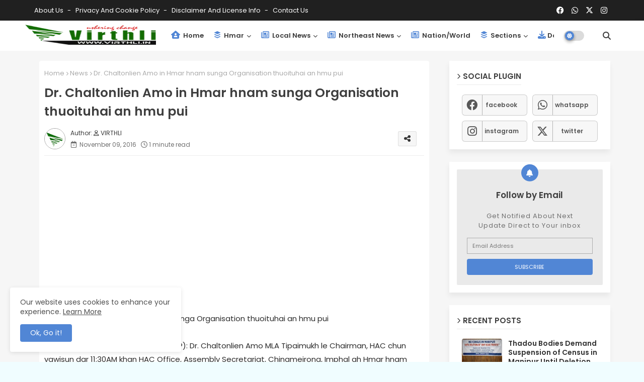

--- FILE ---
content_type: text/html; charset=utf-8
request_url: https://www.google.com/recaptcha/api2/aframe
body_size: 250
content:
<!DOCTYPE HTML><html><head><meta http-equiv="content-type" content="text/html; charset=UTF-8"></head><body><script nonce="w9VUVb_JIC5Dlv8g6PUk-Q">/** Anti-fraud and anti-abuse applications only. See google.com/recaptcha */ try{var clients={'sodar':'https://pagead2.googlesyndication.com/pagead/sodar?'};window.addEventListener("message",function(a){try{if(a.source===window.parent){var b=JSON.parse(a.data);var c=clients[b['id']];if(c){var d=document.createElement('img');d.src=c+b['params']+'&rc='+(localStorage.getItem("rc::a")?sessionStorage.getItem("rc::b"):"");window.document.body.appendChild(d);sessionStorage.setItem("rc::e",parseInt(sessionStorage.getItem("rc::e")||0)+1);localStorage.setItem("rc::h",'1768819691815');}}}catch(b){}});window.parent.postMessage("_grecaptcha_ready", "*");}catch(b){}</script></body></html>